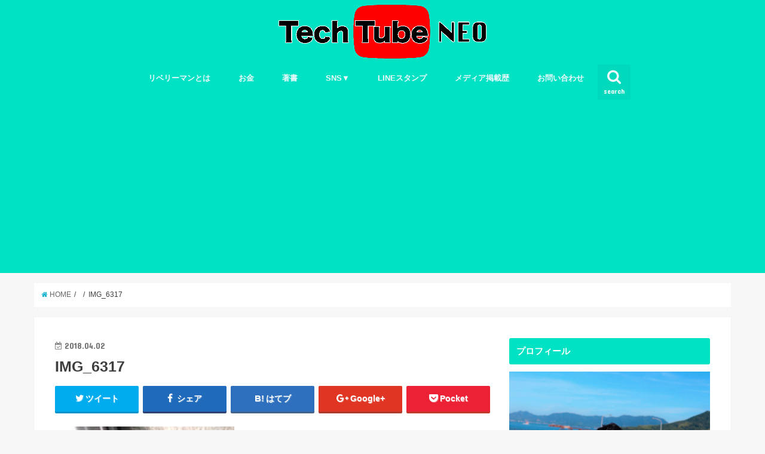

--- FILE ---
content_type: text/html; charset=UTF-8
request_url: https://k-nishie.com/time/kajidaikou/attachment/img_6317
body_size: 13434
content:
<!doctype html>
<!--[if lt IE 7]><html lang="ja"
	prefix="og: http://ogp.me/ns#"  class="no-js lt-ie9 lt-ie8 lt-ie7"><![endif]-->
<!--[if (IE 7)&!(IEMobile)]><html lang="ja"
	prefix="og: http://ogp.me/ns#"  class="no-js lt-ie9 lt-ie8"><![endif]-->
<!--[if (IE 8)&!(IEMobile)]><html lang="ja"
	prefix="og: http://ogp.me/ns#"  class="no-js lt-ie9"><![endif]-->
<!--[if gt IE 8]><!--> <html lang="ja"
	prefix="og: http://ogp.me/ns#"  class="no-js"><!--<![endif]-->

<head>
<meta charset="utf-8">
<meta http-equiv="X-UA-Compatible" content="IE=edge">
<title>  IMG_6317 | TechTube NEO</title>
<meta name="HandheldFriendly" content="True">
<meta name="MobileOptimized" content="320">
<meta name="viewport" content="width=device-width, initial-scale=1"/>

<link rel="apple-touch-icon" href="https://k-nishie.com/wp-content/uploads/2019/04/5a497226e54ffd4d3a77fdc9f34d91c9.png"><link rel="icon" href="https://k-nishie.com/wp-content/uploads/2019/04/5a497226e54ffd4d3a77fdc9f34d91c9.png">
<link rel="pingback" href="https://k-nishie.com/xmlrpc.php">

<!--[if IE]>
<link rel="shortcut icon" href="https://k-nishie.com/wp-content/uploads/2019/04/5a497226e54ffd4d3a77fdc9f34d91c9.png"><![endif]-->
<!--[if lt IE 9]>
<script src="//html5shiv.googlecode.com/svn/trunk/html5.js"></script>
<script src="//css3-mediaqueries-js.googlecode.com/svn/trunk/css3-mediaqueries.js"></script>
<![endif]-->



<link rel='dns-prefetch' href='//webfonts.xserver.jp' />
<link rel='dns-prefetch' href='//ajax.googleapis.com' />
<link rel='dns-prefetch' href='//fonts.googleapis.com' />
<link rel='dns-prefetch' href='//maxcdn.bootstrapcdn.com' />
<link rel='dns-prefetch' href='//s.w.org' />
<link rel="alternate" type="application/rss+xml" title="TechTube NEO &raquo; フィード" href="https://k-nishie.com/feed" />
<link rel="alternate" type="application/rss+xml" title="TechTube NEO &raquo; コメントフィード" href="https://k-nishie.com/comments/feed" />
<link rel="alternate" type="application/rss+xml" title="TechTube NEO &raquo; IMG_6317 のコメントのフィード" href="https://k-nishie.com/time/kajidaikou/attachment/img_6317/feed" />
<!-- This site uses the Google Analytics by MonsterInsights plugin v7.10.0 - Using Analytics tracking - https://www.monsterinsights.com/ -->
<script type="text/javascript" data-cfasync="false">
	var mi_version         = '7.10.0';
	var mi_track_user      = true;
	var mi_no_track_reason = '';
	
	var disableStr = 'ga-disable-UA-103621259-1';

	/* Function to detect opted out users */
	function __gaTrackerIsOptedOut() {
		return document.cookie.indexOf(disableStr + '=true') > -1;
	}

	/* Disable tracking if the opt-out cookie exists. */
	if ( __gaTrackerIsOptedOut() ) {
		window[disableStr] = true;
	}

	/* Opt-out function */
	function __gaTrackerOptout() {
	  document.cookie = disableStr + '=true; expires=Thu, 31 Dec 2099 23:59:59 UTC; path=/';
	  window[disableStr] = true;
	}
	
	if ( mi_track_user ) {
		(function(i,s,o,g,r,a,m){i['GoogleAnalyticsObject']=r;i[r]=i[r]||function(){
			(i[r].q=i[r].q||[]).push(arguments)},i[r].l=1*new Date();a=s.createElement(o),
			m=s.getElementsByTagName(o)[0];a.async=1;a.src=g;m.parentNode.insertBefore(a,m)
		})(window,document,'script','//www.google-analytics.com/analytics.js','__gaTracker');

		__gaTracker('create', 'UA-103621259-1', 'auto');
		__gaTracker('set', 'forceSSL', true);
		__gaTracker('require', 'displayfeatures');
		__gaTracker('send','pageview');
	} else {
		console.log( "" );
		(function() {
			/* https://developers.google.com/analytics/devguides/collection/analyticsjs/ */
			var noopfn = function() {
				return null;
			};
			var noopnullfn = function() {
				return null;
			};
			var Tracker = function() {
				return null;
			};
			var p = Tracker.prototype;
			p.get = noopfn;
			p.set = noopfn;
			p.send = noopfn;
			var __gaTracker = function() {
				var len = arguments.length;
				if ( len === 0 ) {
					return;
				}
				var f = arguments[len-1];
				if ( typeof f !== 'object' || f === null || typeof f.hitCallback !== 'function' ) {
					console.log( 'Not running function __gaTracker(' + arguments[0] + " ....) because you are not being tracked. " + mi_no_track_reason );
					return;
				}
				try {
					f.hitCallback();
				} catch (ex) {

				}
			};
			__gaTracker.create = function() {
				return new Tracker();
			};
			__gaTracker.getByName = noopnullfn;
			__gaTracker.getAll = function() {
				return [];
			};
			__gaTracker.remove = noopfn;
			window['__gaTracker'] = __gaTracker;
					})();
		}
</script>
<!-- / Google Analytics by MonsterInsights -->
		<script type="text/javascript">
			window._wpemojiSettings = {"baseUrl":"https:\/\/s.w.org\/images\/core\/emoji\/11\/72x72\/","ext":".png","svgUrl":"https:\/\/s.w.org\/images\/core\/emoji\/11\/svg\/","svgExt":".svg","source":{"concatemoji":"https:\/\/k-nishie.com\/wp-includes\/js\/wp-emoji-release.min.js"}};
			!function(e,a,t){var n,r,o,i=a.createElement("canvas"),p=i.getContext&&i.getContext("2d");function s(e,t){var a=String.fromCharCode;p.clearRect(0,0,i.width,i.height),p.fillText(a.apply(this,e),0,0);e=i.toDataURL();return p.clearRect(0,0,i.width,i.height),p.fillText(a.apply(this,t),0,0),e===i.toDataURL()}function c(e){var t=a.createElement("script");t.src=e,t.defer=t.type="text/javascript",a.getElementsByTagName("head")[0].appendChild(t)}for(o=Array("flag","emoji"),t.supports={everything:!0,everythingExceptFlag:!0},r=0;r<o.length;r++)t.supports[o[r]]=function(e){if(!p||!p.fillText)return!1;switch(p.textBaseline="top",p.font="600 32px Arial",e){case"flag":return s([55356,56826,55356,56819],[55356,56826,8203,55356,56819])?!1:!s([55356,57332,56128,56423,56128,56418,56128,56421,56128,56430,56128,56423,56128,56447],[55356,57332,8203,56128,56423,8203,56128,56418,8203,56128,56421,8203,56128,56430,8203,56128,56423,8203,56128,56447]);case"emoji":return!s([55358,56760,9792,65039],[55358,56760,8203,9792,65039])}return!1}(o[r]),t.supports.everything=t.supports.everything&&t.supports[o[r]],"flag"!==o[r]&&(t.supports.everythingExceptFlag=t.supports.everythingExceptFlag&&t.supports[o[r]]);t.supports.everythingExceptFlag=t.supports.everythingExceptFlag&&!t.supports.flag,t.DOMReady=!1,t.readyCallback=function(){t.DOMReady=!0},t.supports.everything||(n=function(){t.readyCallback()},a.addEventListener?(a.addEventListener("DOMContentLoaded",n,!1),e.addEventListener("load",n,!1)):(e.attachEvent("onload",n),a.attachEvent("onreadystatechange",function(){"complete"===a.readyState&&t.readyCallback()})),(n=t.source||{}).concatemoji?c(n.concatemoji):n.wpemoji&&n.twemoji&&(c(n.twemoji),c(n.wpemoji)))}(window,document,window._wpemojiSettings);
		</script>
		<style type="text/css">
img.wp-smiley,
img.emoji {
	display: inline !important;
	border: none !important;
	box-shadow: none !important;
	height: 1em !important;
	width: 1em !important;
	margin: 0 .07em !important;
	vertical-align: -0.1em !important;
	background: none !important;
	padding: 0 !important;
}
</style>
<link rel='stylesheet' id='contact-form-7-css'  href='https://k-nishie.com/wp-content/plugins/contact-form-7/includes/css/styles.css' type='text/css' media='all' />
<link rel='stylesheet' id='sb-type-std-css'  href='https://k-nishie.com/wp-content/plugins/speech-bubble/css/sb-type-std.css' type='text/css' media='all' />
<link rel='stylesheet' id='sb-type-fb-css'  href='https://k-nishie.com/wp-content/plugins/speech-bubble/css/sb-type-fb.css' type='text/css' media='all' />
<link rel='stylesheet' id='sb-type-fb-flat-css'  href='https://k-nishie.com/wp-content/plugins/speech-bubble/css/sb-type-fb-flat.css' type='text/css' media='all' />
<link rel='stylesheet' id='sb-type-ln-css'  href='https://k-nishie.com/wp-content/plugins/speech-bubble/css/sb-type-ln.css' type='text/css' media='all' />
<link rel='stylesheet' id='sb-type-ln-flat-css'  href='https://k-nishie.com/wp-content/plugins/speech-bubble/css/sb-type-ln-flat.css' type='text/css' media='all' />
<link rel='stylesheet' id='sb-type-pink-css'  href='https://k-nishie.com/wp-content/plugins/speech-bubble/css/sb-type-pink.css' type='text/css' media='all' />
<link rel='stylesheet' id='sb-type-rtail-css'  href='https://k-nishie.com/wp-content/plugins/speech-bubble/css/sb-type-rtail.css' type='text/css' media='all' />
<link rel='stylesheet' id='sb-type-drop-css'  href='https://k-nishie.com/wp-content/plugins/speech-bubble/css/sb-type-drop.css' type='text/css' media='all' />
<link rel='stylesheet' id='sb-type-think-css'  href='https://k-nishie.com/wp-content/plugins/speech-bubble/css/sb-type-think.css' type='text/css' media='all' />
<link rel='stylesheet' id='sb-no-br-css'  href='https://k-nishie.com/wp-content/plugins/speech-bubble/css/sb-no-br.css' type='text/css' media='all' />
<link rel='stylesheet' id='toc-screen-css'  href='https://k-nishie.com/wp-content/plugins/table-of-contents-plus/screen.min.css' type='text/css' media='all' />
<link rel='stylesheet' id='style-css'  href='https://k-nishie.com/wp-content/themes/jstork/style.css' type='text/css' media='all' />
<link rel='stylesheet' id='child-style-css'  href='https://k-nishie.com/wp-content/themes/jstork_custom/style.css' type='text/css' media='all' />
<link rel='stylesheet' id='slick-css'  href='https://k-nishie.com/wp-content/themes/jstork/library/css/slick.css' type='text/css' media='all' />
<link rel='stylesheet' id='shortcode-css'  href='https://k-nishie.com/wp-content/themes/jstork/library/css/shortcode.css' type='text/css' media='all' />
<link rel='stylesheet' id='gf_Concert-css'  href='//fonts.googleapis.com/css?family=Concert+One' type='text/css' media='all' />
<link rel='stylesheet' id='gf_Lato-css'  href='//fonts.googleapis.com/css?family=Lato' type='text/css' media='all' />
<link rel='stylesheet' id='fontawesome-css'  href='//maxcdn.bootstrapcdn.com/font-awesome/4.6.0/css/font-awesome.min.css' type='text/css' media='all' />
<link rel='stylesheet' id='remodal-css'  href='https://k-nishie.com/wp-content/themes/jstork/library/css/remodal.css' type='text/css' media='all' />
<link rel='stylesheet' id='tablepress-default-css'  href='https://k-nishie.com/wp-content/tablepress-combined.min.css' type='text/css' media='all' />
<link rel='stylesheet' id='sccss_style-css'  href='https://k-nishie.com/?sccss=1' type='text/css' media='all' />
<script type='text/javascript' src='//ajax.googleapis.com/ajax/libs/jquery/1.12.2/jquery.min.js'></script>
<script type='text/javascript' src='//webfonts.xserver.jp/js/xserver.js'></script>
<script type='text/javascript'>
/* <![CDATA[ */
var monsterinsights_frontend = {"js_events_tracking":"true","download_extensions":"doc,pdf,ppt,zip,xls,docx,pptx,xlsx","inbound_paths":"[]","home_url":"https:\/\/k-nishie.com","hash_tracking":"false"};
/* ]]> */
</script>
<script type='text/javascript' src='https://k-nishie.com/wp-content/plugins/google-analytics-for-wordpress/assets/js/frontend.min.js'></script>
<link rel='https://api.w.org/' href='https://k-nishie.com/wp-json/' />
<link rel="EditURI" type="application/rsd+xml" title="RSD" href="https://k-nishie.com/xmlrpc.php?rsd" />
<link rel="wlwmanifest" type="application/wlwmanifest+xml" href="https://k-nishie.com/wp-includes/wlwmanifest.xml" /> 

<link rel='shortlink' href='https://k-nishie.com/?p=1883' />
<link rel="alternate" type="application/json+oembed" href="https://k-nishie.com/wp-json/oembed/1.0/embed?url=https%3A%2F%2Fk-nishie.com%2Ftime%2Fkajidaikou%2Fattachment%2Fimg_6317" />
<link rel="alternate" type="text/xml+oembed" href="https://k-nishie.com/wp-json/oembed/1.0/embed?url=https%3A%2F%2Fk-nishie.com%2Ftime%2Fkajidaikou%2Fattachment%2Fimg_6317&#038;format=xml" />
   <script type="text/javascript">
   var _gaq = _gaq || [];
   _gaq.push(['_setAccount', 'UA-103621259-1']);
   _gaq.push(['_trackPageview']);
   (function() {
   var ga = document.createElement('script'); ga.type = 'text/javascript'; ga.async = true;
   ga.src = ('https:' == document.location.protocol ? 'https://ssl' : 'http://www') + '.google-analytics.com/ga.js';
   var s = document.getElementsByTagName('script')[0]; s.parentNode.insertBefore(ga, s);
   })();
   </script>
<style type="text/css">
body{color: #3E3E3E;}
a,#breadcrumb li a i{color: #1bb4d3;}
a:hover{color: #E69B9B;}
.article-footer .post-categories li a,.article-footer .tags a{  background: #1bb4d3;  border:1px solid #1bb4d3;}
.article-footer .tags a{color:#1bb4d3; background: none;}
.article-footer .post-categories li a:hover,.article-footer .tags a:hover{ background:#E69B9B;  border-color:#E69B9B;}
input[type="text"],input[type="password"],input[type="datetime"],input[type="datetime-local"],input[type="date"],input[type="month"],input[type="time"],input[type="week"],input[type="number"],input[type="email"],input[type="url"],input[type="search"],input[type="tel"],input[type="color"],select,textarea,.field { background-color: #ffffff;}
/*ヘッダー*/
.header{color: #ffffff;}
.header.bg,.header #inner-header,.menu-sp{background: #00e2c4;}
#logo a{color: #eeee22;}
#g_nav .nav li a,.nav_btn,.menu-sp a,.menu-sp a,.menu-sp > ul:after{color: #edf9fc;}
#logo a:hover,#g_nav .nav li a:hover,.nav_btn:hover{color:#eeeeee;}
@media only screen and (min-width: 768px) {
.nav > li > a:after{background: #eeeeee;}
.nav ul {background: #666666;}
#g_nav .nav li ul.sub-menu li a{color: #f7f7f7;}
}
@media only screen and (max-width: 1165px) {
.site_description{
background: #00e2c4;
color: #ffffff;
}
}
/*メインエリア*/
#inner-content{background: #ffffff}
.top-post-list .post-list:before{background: #1bb4d3;}
.widget li a:after{color: #1bb4d3;}
/* 投稿ページ見出し */
.entry-content h2,.widgettitle{background: #00e2c4; color: #ffffff;}
.entry-content h3{border-color: #00e2c4;}
.h_boader .entry-content h2{border-color: #00e2c4; color: #3E3E3E;}
.h_balloon .entry-content h2:after{border-top-color: #00e2c4;}
/* リスト要素 */
.entry-content ul li:before{ background: #00e2c4;}
.entry-content ol li:before{ background: #00e2c4;}
/* カテゴリーラベル */
.post-list-card .post-list .eyecatch .cat-name,.top-post-list .post-list .eyecatch .cat-name,.byline .cat-name,.single .authorbox .author-newpost li .cat-name,.related-box li .cat-name,.carouselwrap .cat-name,.eyecatch .cat-name{background: #fcee21; color:  #444444;}
/* ランキングバッジ */
ul.wpp-list li a:before{background: #00e2c4; color: #ffffff;}
/* アーカイブのボタン */
.readmore a{border:1px solid #1bb4d3;color:#1bb4d3;}
.readmore a:hover{background:#1bb4d3;color:#fff;}
/* ボタンの色 */
.btn-wrap a{background: #1bb4d3;border: 1px solid #1bb4d3;}
.btn-wrap a:hover{background: #E69B9B;border-color: #E69B9B;}
.btn-wrap.simple a{border:1px solid #1bb4d3;color:#1bb4d3;}
.btn-wrap.simple a:hover{background:#1bb4d3;}
/* コメント */
.blue-btn, .comment-reply-link, #submit { background-color: #1bb4d3; }
.blue-btn:hover, .comment-reply-link:hover, #submit:hover, .blue-btn:focus, .comment-reply-link:focus, #submit:focus {background-color: #E69B9B; }
/* サイドバー */
#sidebar1{color: #444444;}
.widget a{text-decoration:none; color:#666666;}
.widget a:hover{color:#999999;}
/*フッター*/
#footer-top.bg,#footer-top .inner,.cta-inner{background-color: #666666; color: #CACACA;}
.footer a,#footer-top a{color: #f7f7f7;}
#footer-top .widgettitle{color: #CACACA;}
.footer.bg,.footer .inner {background-color: #666666;color: #CACACA;}
.footer-links li a:before{ color: #00e2c4;}
/* ページネーション */
.pagination a, .pagination span,.page-links a{border-color: #1bb4d3; color: #1bb4d3;}
.pagination .current,.pagination .current:hover,.page-links ul > li > span{background-color: #1bb4d3; border-color: #1bb4d3;}
.pagination a:hover, .pagination a:focus,.page-links a:hover, .page-links a:focus{background-color: #1bb4d3; color: #fff;}
</style>
<link rel="icon" href="https://k-nishie.com/wp-content/uploads/2020/11/cropped-3eac56693fa7bdd0e95cad5731ef496b-32x32.png" sizes="32x32" />
<link rel="icon" href="https://k-nishie.com/wp-content/uploads/2020/11/cropped-3eac56693fa7bdd0e95cad5731ef496b-192x192.png" sizes="192x192" />
<link rel="apple-touch-icon-precomposed" href="https://k-nishie.com/wp-content/uploads/2020/11/cropped-3eac56693fa7bdd0e95cad5731ef496b-180x180.png" />
<meta name="msapplication-TileImage" content="https://k-nishie.com/wp-content/uploads/2020/11/cropped-3eac56693fa7bdd0e95cad5731ef496b-270x270.png" />
</head>

<body class="attachment attachment-template-default single single-attachment postid-1883 attachmentid-1883 attachment-jpeg">
<div id="container" class="  ">

<header class="header animated fadeIn bg headercenter" role="banner">
<div id="inner-header" class="wrap cf">
<div id="logo" class="gf ">
<p class="h1 img"><a href="https://k-nishie.com"><img src="https://k-nishie.com/wp-content/uploads/2019/04/2e5316bb43430b4a0704a34f6e73bb27.png" alt="TechTube NEO"></a></p>
</div>

<nav id="g_nav" role="navigation">
<a href="#searchbox" data-remodal-target="searchbox" class="nav_btn search_btn"><span class="text gf">search</span></a>

<ul id="menu-%e3%82%b5%e3%82%a4%e3%83%88%e3%83%88%e3%83%83%e3%83%97%e3%83%a1%e3%83%8b%e3%83%a5%e3%83%bcpc%e7%89%88" class="nav top-nav cf"><li id="menu-item-2063" class="menu-item menu-item-type-post_type menu-item-object-post_lp menu-item-2063"><a href="https://k-nishie.com/post_lp/liberyman">リベリーマンとは<span class="gf"></span></a></li>
<li id="menu-item-2283" class="menu-item menu-item-type-taxonomy menu-item-object-category menu-item-2283"><a href="https://k-nishie.com/category/money">お金<span class="gf"></span></a></li>
<li id="menu-item-1479" class="menu-item menu-item-type-post_type menu-item-object-page menu-item-1479"><a href="https://k-nishie.com/%e8%91%97%e6%9b%b8">著書<span class="gf"></span></a></li>
<li id="menu-item-1484" class="menu-item menu-item-type-custom menu-item-object-custom menu-item-has-children menu-item-1484"><a href="https://twitter.com/kenchan1005">SNS▼<span class="gf"></span></a>
<ul class="sub-menu">
	<li id="menu-item-1485" class="menu-item menu-item-type-custom menu-item-object-custom menu-item-1485"><a href="https://twitter.com/kenchan1005">Twitter<span class="gf"></span></a></li>
</ul>
</li>
<li id="menu-item-1480" class="menu-item menu-item-type-post_type menu-item-object-page menu-item-1480"><a href="https://k-nishie.com/line%e3%82%b9%e3%82%bf%e3%83%b3%e3%83%97">LINEスタンプ<span class="gf"></span></a></li>
<li id="menu-item-1478" class="menu-item menu-item-type-post_type menu-item-object-page menu-item-1478"><a href="https://k-nishie.com/%e3%83%a1%e3%83%87%e3%82%a3%e3%82%a2%e6%8e%b2%e8%bc%89%e6%ad%b4">メディア掲載歴<span class="gf"></span></a></li>
<li id="menu-item-1481" class="menu-item menu-item-type-post_type menu-item-object-page menu-item-1481"><a href="https://k-nishie.com/contact">お問い合わせ<span class="gf"></span></a></li>
</ul></nav>

<a href="#spnavi" data-remodal-target="spnavi" class="nav_btn"><span class="text gf">menu</span></a>


</div>
</header>


<div class="remodal" data-remodal-id="spnavi" data-remodal-options="hashTracking:false">
<button data-remodal-action="close" class="remodal-close"><span class="text gf">CLOSE</span></button>
<ul id="menu-%e3%82%b5%e3%82%a4%e3%83%88%e3%83%88%e3%83%83%e3%83%97%e3%83%a1%e3%83%8b%e3%83%a5%e3%83%bcpc%e7%89%88-1" class="sp_g_nav nav top-nav cf"><li class="menu-item menu-item-type-post_type menu-item-object-post_lp menu-item-2063"><a href="https://k-nishie.com/post_lp/liberyman">リベリーマンとは<span class="gf"></span></a></li>
<li class="menu-item menu-item-type-taxonomy menu-item-object-category menu-item-2283"><a href="https://k-nishie.com/category/money">お金<span class="gf"></span></a></li>
<li class="menu-item menu-item-type-post_type menu-item-object-page menu-item-1479"><a href="https://k-nishie.com/%e8%91%97%e6%9b%b8">著書<span class="gf"></span></a></li>
<li class="menu-item menu-item-type-custom menu-item-object-custom menu-item-has-children menu-item-1484"><a href="https://twitter.com/kenchan1005">SNS▼<span class="gf"></span></a>
<ul class="sub-menu">
	<li class="menu-item menu-item-type-custom menu-item-object-custom menu-item-1485"><a href="https://twitter.com/kenchan1005">Twitter<span class="gf"></span></a></li>
</ul>
</li>
<li class="menu-item menu-item-type-post_type menu-item-object-page menu-item-1480"><a href="https://k-nishie.com/line%e3%82%b9%e3%82%bf%e3%83%b3%e3%83%97">LINEスタンプ<span class="gf"></span></a></li>
<li class="menu-item menu-item-type-post_type menu-item-object-page menu-item-1478"><a href="https://k-nishie.com/%e3%83%a1%e3%83%87%e3%82%a3%e3%82%a2%e6%8e%b2%e8%bc%89%e6%ad%b4">メディア掲載歴<span class="gf"></span></a></li>
<li class="menu-item menu-item-type-post_type menu-item-object-page menu-item-1481"><a href="https://k-nishie.com/contact">お問い合わせ<span class="gf"></span></a></li>
</ul><button data-remodal-action="close" class="remodal-close"><span class="text gf">CLOSE</span></button>
</div>



<div class="remodal searchbox" data-remodal-id="searchbox" data-remodal-options="hashTracking:false">
<div class="search cf"><dl><dt>キーワードで記事を検索</dt><dd><form role="search" method="get" id="searchform" class="searchform cf" action="https://k-nishie.com/" >
		<input type="search" placeholder="検索する" value="" name="s" id="s" />
		<button type="submit" id="searchsubmit" ><i class="fa fa-search"></i></button>
		</form></dd></dl></div>
<button data-remodal-action="close" class="remodal-close"><span class="text gf">CLOSE</span></button>
</div>









<div id="breadcrumb" class="breadcrumb inner wrap cf"><ul><li itemscope itemtype="//data-vocabulary.org/Breadcrumb"><a href="https://k-nishie.com/" itemprop="url"><i class="fa fa-home"></i><span itemprop="title"> HOME</span></a></li><li itemscope itemtype="//data-vocabulary.org/Breadcrumb"><a href="" itemprop="url"><span itemprop="title"></span></a></li><li>IMG_6317</li></ul></div>
<div id="content">
<div id="inner-content" class="wrap cf">

<main id="main" class="m-all t-all d-5of7 cf" role="main">
<article id="post-1883" class="post-1883 attachment type-attachment status-inherit hentry article cf" role="article">
<header class="article-header entry-header">
<p class="byline entry-meta vcard cf">


<time class="date gf entry-date updated"  datetime="2018-04-02">2018.04.02</time>

<span class="writer name author"><span class="fn">けんちゃん</span></span>
</p>

<h1 class="entry-title single-title" itemprop="headline" rel="bookmark">IMG_6317</h1>

<div class="share short">
<div class="sns">
<ul class="clearfix">

<li class="twitter"> 
<a target="blank" href="http://twitter.com/intent/tweet?url=https%3A%2F%2Fk-nishie.com%2Ftime%2Fkajidaikou%2Fattachment%2Fimg_6317&text=IMG_6317&via=kenji_nishie&tw_p=tweetbutton" onclick="window.open(this.href, 'tweetwindow', 'width=550, height=450,personalbar=0,toolbar=0,scrollbars=1,resizable=1'); return false;"><i class="fa fa-twitter"></i><span class="text">ツイート</span><span class="count"></span></a>
</li>

<li class="facebook">
<a href="http://www.facebook.com/sharer.php?src=bm&u=https%3A%2F%2Fk-nishie.com%2Ftime%2Fkajidaikou%2Fattachment%2Fimg_6317&t=IMG_6317" onclick="javascript:window.open(this.href, '', 'menubar=no,toolbar=no,resizable=yes,scrollbars=yes,height=300,width=600');return false;"><i class="fa fa-facebook"></i>
<span class="text">シェア</span><span class="count"></span></a>
</li>

<li class="hatebu">       
<a href="http://b.hatena.ne.jp/add?mode=confirm&url=https://k-nishie.com/time/kajidaikou/attachment/img_6317&title=IMG_6317" onclick="window.open(this.href, 'HBwindow', 'width=600, height=400, menubar=no, toolbar=no, scrollbars=yes'); return false;" target="_blank"><span class="text">はてブ</span><span class="count"></span></a>
</li>

<li class="googleplus">
<a href="https://plusone.google.com/_/+1/confirm?hl=ja&url=https://k-nishie.com/time/kajidaikou/attachment/img_6317" onclick="window.open(this.href, 'window', 'width=550, height=450,personalbar=0,toolbar=0,scrollbars=1,resizable=1'); return false;" rel="tooltip" data-toggle="tooltip" data-placement="top" title="GooglePlusで共有"><i class="fa fa-google-plus"></i><span class="text">Google+</span><span class="count"></span></a>
</li>

<li class="pocket">
<a href="http://getpocket.com/edit?url=https://k-nishie.com/time/kajidaikou/attachment/img_6317&title=IMG_6317" onclick="window.open(this.href, 'FBwindow', 'width=550, height=350, menubar=no, toolbar=no, scrollbars=yes'); return false;"><i class="fa fa-get-pocket"></i><span class="text">Pocket</span><span class="count"></span></a></li>

</ul>
</div> 
</div></header>



<section class="entry-content cf">


<p class="attachment"><a href='https://k-nishie.com/wp-content/uploads/2018/03/IMG_6317.jpg'><img width="300" height="225" src="https://k-nishie.com/wp-content/uploads/2018/03/IMG_6317-300x225.jpg" class="attachment-medium size-medium" alt="" srcset="https://k-nishie.com/wp-content/uploads/2018/03/IMG_6317-300x225.jpg 300w, https://k-nishie.com/wp-content/uploads/2018/03/IMG_6317-768x576.jpg 768w, https://k-nishie.com/wp-content/uploads/2018/03/IMG_6317-1024x768.jpg 1024w" sizes="(max-width: 300px) 100vw, 300px" /></a></p>

<div class="add">
<div id="text-4" class="widget widget_text">			<div class="textwidget"><div class="column-wrap cf "><div class="d-1of2 t-1of2 m-all "><script async src="//pagead2.googlesyndication.com/pagead/js/adsbygoogle.js"></script><br />
<!-- 記事下広告1 --><br />
<ins class="adsbygoogle" style="display: inline-block; width: 336px; height: 280px;" data-ad-client="ca-pub-1655224377993574" data-ad-slot="6097148188"></ins><br />
<script>
(adsbygoogle = window.adsbygoogle || []).push({});
</script></div><div class="d-1of2 t-1of2 m-all "><script async src="//pagead2.googlesyndication.com/pagead/js/adsbygoogle.js"></script><br />
<!-- 記事下広告2 --><br />
<ins class="adsbygoogle" style="display: inline-block; width: 336px; height: 280px;" data-ad-client="ca-pub-1655224377993574" data-ad-slot="3443064689"></ins><br />
<script>
(adsbygoogle = window.adsbygoogle || []).push({});
</script></div></div>
</div>
		</div></div>

</section>






<div class="sharewrap wow animated fadeIn" data-wow-delay="0.5s">

<div class="share">
<div class="sns">
<ul class="clearfix">

<li class="twitter"> 
<a target="blank" href="http://twitter.com/intent/tweet?url=https%3A%2F%2Fk-nishie.com%2Ftime%2Fkajidaikou%2Fattachment%2Fimg_6317&text=IMG_6317&via=kenji_nishie&tw_p=tweetbutton" onclick="window.open(this.href, 'tweetwindow', 'width=550, height=450,personalbar=0,toolbar=0,scrollbars=1,resizable=1'); return false;"><i class="fa fa-twitter"></i><span class="text">ツイート</span><span class="count"></span></a>
</li>

<li class="facebook">
<a href="http://www.facebook.com/sharer.php?src=bm&u=https%3A%2F%2Fk-nishie.com%2Ftime%2Fkajidaikou%2Fattachment%2Fimg_6317&t=IMG_6317" onclick="javascript:window.open(this.href, '', 'menubar=no,toolbar=no,resizable=yes,scrollbars=yes,height=300,width=600');return false;"><i class="fa fa-facebook"></i>
<span class="text">シェア</span><span class="count"></span></a>
</li>

<li class="hatebu">       
<a href="http://b.hatena.ne.jp/add?mode=confirm&url=https://k-nishie.com/time/kajidaikou/attachment/img_6317&title=IMG_6317" onclick="window.open(this.href, 'HBwindow', 'width=600, height=400, menubar=no, toolbar=no, scrollbars=yes'); return false;" target="_blank"><span class="text">はてブ</span><span class="count"></span></a>
</li>

<li class="googleplus">
<a href="https://plusone.google.com/_/+1/confirm?hl=ja&url=https://k-nishie.com/time/kajidaikou/attachment/img_6317" onclick="window.open(this.href, 'window', 'width=550, height=450,personalbar=0,toolbar=0,scrollbars=1,resizable=1'); return false;" rel="tooltip" data-toggle="tooltip" data-placement="top" title="GooglePlusで共有"><i class="fa fa-google-plus"></i><span class="text">Google+</span><span class="count"></span></a>
</li>

<li class="pocket">
<a href="http://getpocket.com/edit?url=https://k-nishie.com/time/kajidaikou/attachment/img_6317&title=IMG_6317" onclick="window.open(this.href, 'FBwindow', 'width=550, height=350, menubar=no, toolbar=no, scrollbars=yes'); return false;"><i class="fa fa-get-pocket"></i><span class="text">Pocket</span><span class="count"></span></a></li>

<li class="feedly">
<a href="http://feedly.com/index.html#subscription%2Ffeed%2Fhttp%3A%2F%2Fk-nishie.com%2Ffeed"  target="blank"><i class="fa fa-rss"></i><span class="text">feedly</span><span class="count"></span></a></li>    
</ul>
</div>
</div></div>





</article>

<div class="np-post">
<div class="navigation">
<div class="prev np-post-list">
<div class="home_link">
<a href="https://k-nishie.com"><figure class="eyecatch"><i class="fa fa-home"></i></figure><span class="ttl">トップページへ</span></a>
</div>
</div>

<div class="next np-post-list">
<div class="home_link">
<a href="https://k-nishie.com"><span class="ttl">トップページへ</span><figure class="eyecatch"><i class="fa fa-home"></i></figure></a>
</div>
</div>
</div>
</div>

  <div class="related-box original-related wow animated fadeIn cf">
    <div class="inbox">
	    <h2 class="related-h h_ttl"><span class="gf">RECOMMEND</span>こちらの記事も人気です。</h2>
		    <div class="related-post">
				<ul class="related-list cf">

  	        <li rel="bookmark" title="知らぬ間にフラッシュモ部が地上波デビューしてた話">
		        <a href="https://k-nishie.com/entertainment/flashmob" rel=\"bookmark" title="知らぬ間にフラッシュモ部が地上波デビューしてた話" class="title">
		        	<figure class="eyecatch">
	        	                <img width="300" height="200" src="https://k-nishie.com/wp-content/uploads/2018/06/Screen-Shot-2018-06-03-at-3.27.09-AM-1-300x200.png" class="attachment-post-thum size-post-thum wp-post-image" alt="" />	        	        		<span class="cat-name">遊び</span>
		            </figure>
					<time class="date gf">2018.6.3</time>
					<h3 class="ttl">
						知らぬ間にフラッシュモ部が地上波デビューしてた話					</h3>
				</a>
	        </li>
  	        <li rel="bookmark" title="80年前に書かれた本『君たちはどう生きるか』 評価・レビュー">
		        <a href="https://k-nishie.com/book/howtolive" rel=\"bookmark" title="80年前に書かれた本『君たちはどう生きるか』 評価・レビュー" class="title">
		        	<figure class="eyecatch">
	        	                <img width="300" height="200" src="https://k-nishie.com/wp-content/uploads/2017/10/IMG_4434-e1508687536245-300x200.jpg" class="attachment-post-thum size-post-thum wp-post-image" alt="" />	        	        		<span class="cat-name">本</span>
		            </figure>
					<time class="date gf">2017.10.22</time>
					<h3 class="ttl">
						80年前に書かれた本『君たちはどう生きるか』 評価・レビュー					</h3>
				</a>
	        </li>
  	        <li rel="bookmark" title="簡単！MacのUSキーボードで半角小文字の英数字に切り替えるショートカット">
		        <a href="https://k-nishie.com/digital/macbook/us-keyboard" rel=\"bookmark" title="簡単！MacのUSキーボードで半角小文字の英数字に切り替えるショートカット" class="title">
		        	<figure class="eyecatch">
	        	                <img width="300" height="200" src="https://k-nishie.com/wp-content/uploads/2018/11/IMG_9409-300x200.jpg" class="attachment-post-thum size-post-thum wp-post-image" alt="" />	        	        		<span class="cat-name">MacBook</span>
		            </figure>
					<time class="date gf">2018.11.12</time>
					<h3 class="ttl">
						簡単！MacのUSキーボードで半角小文字の英数字に切り替えるショートカット					</h3>
				</a>
	        </li>
  	        <li rel="bookmark" title="ダークウェブって何？徹底解説">
		        <a href="https://k-nishie.com/digital/darkweb" rel=\"bookmark" title="ダークウェブって何？徹底解説" class="title">
		        	<figure class="eyecatch">
	        	                <img width="300" height="200" src="https://k-nishie.com/wp-content/uploads/2019/04/Bachelorette-Party-21-300x200.png" class="attachment-post-thum size-post-thum wp-post-image" alt="" />	        	        		<span class="cat-name">デジタル</span>
		            </figure>
					<time class="date gf">2019.4.10</time>
					<h3 class="ttl">
						ダークウェブって何？徹底解説					</h3>
				</a>
	        </li>
  	        <li rel="bookmark" title="早稲田大学商学部・小川真澄さんの合格体験記">
		        <a href="https://k-nishie.com/university/experience/masumi-o" rel=\"bookmark" title="早稲田大学商学部・小川真澄さんの合格体験記" class="title">
		        	<figure class="eyecatch">
	        	                <img width="300" height="200" src="https://k-nishie.com/wp-content/uploads/2017/11/S__120217612-300x200.jpg" class="attachment-post-thum size-post-thum wp-post-image" alt="" />	        	        		<span class="cat-name">みんなの早稲田合格体験記</span>
		            </figure>
					<time class="date gf">2017.11.22</time>
					<h3 class="ttl">
						早稲田大学商学部・小川真澄さんの合格体験記					</h3>
				</a>
	        </li>
  	        <li rel="bookmark" title="早稲田大学商学部・けんちゃんさんの合格体験記">
		        <a href="https://k-nishie.com/university/experience/nishie-kenji" rel=\"bookmark" title="早稲田大学商学部・けんちゃんさんの合格体験記" class="title">
		        	<figure class="eyecatch">
	        	                <img width="300" height="200" src="https://k-nishie.com/wp-content/uploads/2017/09/FullSizeRender-28-300x200.jpg" class="attachment-post-thum size-post-thum wp-post-image" alt="" />	        	        		<span class="cat-name">みんなの早稲田合格体験記</span>
		            </figure>
					<time class="date gf">2018.1.27</time>
					<h3 class="ttl">
						早稲田大学商学部・けんちゃんさんの合格体験記					</h3>
				</a>
	        </li>
  	        <li rel="bookmark" title="どうすればいいの？本を出版する方法を企画書の書き方から徹底解説">
		        <a href="https://k-nishie.com/money/syuppansiyou" rel=\"bookmark" title="どうすればいいの？本を出版する方法を企画書の書き方から徹底解説" class="title">
		        	<figure class="eyecatch">
	        	                <img width="300" height="200" src="https://k-nishie.com/wp-content/uploads/2017/09/illustrain02-book05-300x200.png" class="attachment-post-thum size-post-thum wp-post-image" alt="" />	        	        		<span class="cat-name">お金</span>
		            </figure>
					<time class="date gf">2017.9.4</time>
					<h3 class="ttl">
						どうすればいいの？本を出版する方法を企画書の書き方から徹底解説					</h3>
				</a>
	        </li>
  	        <li rel="bookmark" title="どっちを買うべき？『iPhone8』と『iPhoneX』の違いまとめ">
		        <a href="https://k-nishie.com/digital/%e3%80%8eiphone8%e3%80%8f%e3%80%8eiphonex%e3%80%8f" rel=\"bookmark" title="どっちを買うべき？『iPhone8』と『iPhoneX』の違いまとめ" class="title">
		        	<figure class="eyecatch">
	        	                <img width="300" height="200" src="https://k-nishie.com/wp-content/uploads/2017/09/2a64489aacd05da56e2e63656b6f4199-300x200.png" class="attachment-post-thum size-post-thum wp-post-image" alt="" />	        	        		<span class="cat-name">iPhone</span>
		            </figure>
					<time class="date gf">2017.9.13</time>
					<h3 class="ttl">
						どっちを買うべき？『iPhone8』と『iPhoneX』の違いまとめ					</h3>
				</a>
	        </li>
  
  			</ul>
	    </div>
    </div>
</div>
  
<div class="authorbox wow animated fadeIn" data-wow-delay="0.5s">
<div class="inbox">
<div class="profile cf">
<h2 class="h_ttl"><span class="gf">ABOUT</span>この記事をかいた人</h2>
<img alt='' src='https://secure.gravatar.com/avatar/afbcdf2a371ff9224b33d47280670dde?s=150&#038;d=mm&#038;r=g' srcset='https://secure.gravatar.com/avatar/afbcdf2a371ff9224b33d47280670dde?s=300&#038;d=mm&#038;r=g 2x' class='avatar avatar-150 photo' height='150' width='150' /><p class="name author"><a href="https://k-nishie.com/author/kenji-nishie" title="けんちゃん の投稿" rel="author">けんちゃん</a></p>
<div class="profile_description">
自由なサラリーマンになる為のライフハック情報を発信中。

受験ブログが受験ブログランキング1位になり著書『引きニートコミュ障、偏差値28から早稲田に行く』を出版。
LINEスタンプ『お寿司ですが何か？』『意識低い系キリン』なども発売中。</div>
<div class="author_sns gf">
<ul>
<li><a href="http://k-nishie.com" target="_blank"><i class="fa fa-globe"></i>WebSite</a></li>
<li><a href="https://twitter.com/kenji_nishie" rel="nofollow" target="_blank"><i class="fa fa-twitter fa-lg"></i>Twitter</a></li>
<li><a href="https://ja-jp.facebook.com/people/西江-健司/100003674060698" rel="nofollow" target="_blank"><i class="fa fa-facebook fa-lg"></i>Facebook</a></li>
</ul>
</div>
</div>

<div class="author-newpost cf">
<h2 class="h_ttl"><span class="gf">NEW POST</span>このライターの最新記事</h2>
<ul>
<li>
<a href="https://k-nishie.com/programming/techexpert/day2">
<figure class="eyecatch">
<img width="300" height="200" src="https://k-nishie.com/wp-content/uploads/2019/06/1-300x200.png" class="attachment-post-thum size-post-thum wp-post-image" alt="" /><span class="cat-name">テックエキスパート</span>
</figure>
<time class="date gf">2019.6.26</time>
<h3 class="ttl">
	テックエキスパート２日目</h3>
</a>
</li>
<li>
<a href="https://k-nishie.com/job/job%e2%80%90changing/from-tbs-to-new-world">
<figure class="eyecatch">
<img width="300" height="200" src="https://k-nishie.com/wp-content/uploads/2019/04/2-300x200.png" class="attachment-post-thum size-post-thum wp-post-image" alt="" /><span class="cat-name">転職</span>
</figure>
<time class="date gf">2019.4.12</time>
<h3 class="ttl">
	TBSを退社しました</h3>
</a>
</li>
<li>
<a href="https://k-nishie.com/digital/darkweb-2">
<figure class="eyecatch">
<img width="300" height="200" src="https://k-nishie.com/wp-content/uploads/2019/04/Bachelorette-Party-22-300x200.png" class="attachment-post-thum size-post-thum wp-post-image" alt="" /><span class="cat-name">デジタル</span>
</figure>
<time class="date gf">2019.4.11</time>
<h3 class="ttl">
	ダークウェブにまつわる怖すぎる都市伝説…</h3>
</a>
</li>
<li>
<a href="https://k-nishie.com/digital/darkweb">
<figure class="eyecatch">
<img width="300" height="200" src="https://k-nishie.com/wp-content/uploads/2019/04/Bachelorette-Party-21-300x200.png" class="attachment-post-thum size-post-thum wp-post-image" alt="" /><span class="cat-name">デジタル</span>
</figure>
<time class="date gf">2019.4.10</time>
<h3 class="ttl">
	ダークウェブって何？徹底解説</h3>
</a>
</li>
</ul>
</div>
</div>
</div>
	<div id="respond" class="comment-respond">
		<h3 id="reply-title" class="comment-reply-title">コメントを残す <small><a rel="nofollow" id="cancel-comment-reply-link" href="/time/kajidaikou/attachment/img_6317#respond" style="display:none;">コメントをキャンセル</a></small></h3>			<form action="https://k-nishie.com/wp-comments-post.php" method="post" id="commentform" class="comment-form" novalidate>
				<p class="comment-notes"><span id="email-notes">メールアドレスが公開されることはありません。</span> <span class="required">*</span> が付いている欄は必須項目です</p><p class="comment-form-comment"><label for="comment">コメント</label> <textarea id="comment" name="comment" cols="45" rows="8" maxlength="65525" required="required"></textarea></p><p class="comment-form-author"><label for="author">名前 <span class="required">*</span></label> <input id="author" name="author" type="text" value="" size="30" maxlength="245" required='required' /></p>
<p class="comment-form-email"><label for="email">メール <span class="required">*</span></label> <input id="email" name="email" type="email" value="" size="30" maxlength="100" aria-describedby="email-notes" required='required' /></p>
<p class="comment-form-url"><label for="url">サイト</label> <input id="url" name="url" type="url" value="" size="30" maxlength="200" /></p>
<p class="form-submit"><input name="submit" type="submit" id="submit" class="submit" value="コメントを送信" /> <input type='hidden' name='comment_post_ID' value='1883' id='comment_post_ID' />
<input type='hidden' name='comment_parent' id='comment_parent' value='0' />
</p><p style="display: none;"><input type="hidden" id="akismet_comment_nonce" name="akismet_comment_nonce" value="ce1c7db845" /></p><p style="display: none;"><input type="hidden" id="ak_js" name="ak_js" value="39"/></p>			</form>
			</div><!-- #respond -->
	</main>
<div id="sidebar1" class="sidebar m-all t-all d-2of7 cf" role="complementary">

<div id="text-9" class="widget widget_text"><h4 class="widgettitle"><span>プロフィール</span></h4>			<div class="textwidget"><div style="text-align: center;"><img class="aligncenter size-large wp-image-2936" src="https://k-nishie.com/wp-content/uploads/2019/01/2e63231f54f31a6480a73e90beb15ffa-1024x878.jpg" alt="" width="728" height="624" /></div>
<p><b>けんちゃん</b></p>
<p>プログラミングと動画編集スキルに関して発信中。</p>
<p>２０１７年早稲田大学卒<br />
２０１９年TBSテレビ退社</p>
<div style="text-align: center;">
<p><a class="twitter-timeline" data-width="728" data-height="1000" data-dnt="true" href="https://twitter.com/kenji_nishie?ref_src=twsrc%5Etfw">Tweets by kenji_nishie</a><script async src="https://platform.twitter.com/widgets.js" charset="utf-8"></script></p>
</div>
</div>
		</div><div id="search-2" class="widget widget_search"><form role="search" method="get" id="searchform" class="searchform cf" action="https://k-nishie.com/" >
		<input type="search" placeholder="検索する" value="" name="s" id="s" />
		<button type="submit" id="searchsubmit" ><i class="fa fa-search"></i></button>
		</form></div><div id="recent-posts-2" class="widget widget_recent_entries"><h4 class="widgettitle"><span>最近の投稿</span></h4>			<ul>
								
				<li>
					<a class="cf" href="https://k-nishie.com/programming/techexpert/day2" title="テックエキスパート２日目">
						テックエキスパート２日目											</a>
				</li>
								
				<li>
					<a class="cf" href="https://k-nishie.com/job/job%e2%80%90changing/from-tbs-to-new-world" title="TBSを退社しました">
						TBSを退社しました											</a>
				</li>
								
				<li>
					<a class="cf" href="https://k-nishie.com/digital/darkweb-2" title="ダークウェブにまつわる怖すぎる都市伝説…">
						ダークウェブにまつわる怖すぎる都市伝説…											</a>
				</li>
								
				<li>
					<a class="cf" href="https://k-nishie.com/digital/darkweb" title="ダークウェブって何？徹底解説">
						ダークウェブって何？徹底解説											</a>
				</li>
								
				<li>
					<a class="cf" href="https://k-nishie.com/edit/after-effects/null" title="アフターエフェクトのヌルオブジェクトと調整レイヤーの違い">
						アフターエフェクトのヌルオブジェクトと調整レイヤーの違い											</a>
				</li>
							</ul>
			</div><div id="recent-comments-2" class="widget widget_recent_comments"><h4 class="widgettitle"><span>最近のコメント</span></h4><ul id="recentcomments"><li class="recentcomments"><a href="https://k-nishie.com/job/job%e2%80%90changing/from-tbs-to-new-world#comment-167">TBSを退社しました</a> に <span class="comment-author-link"><a href='http://k-nishie.com' rel='external nofollow' class='url'>けんちゃん</a></span> より</li><li class="recentcomments"><a href="https://k-nishie.com/job/job%e2%80%90changing/from-tbs-to-new-world#comment-163">TBSを退社しました</a> に <span class="comment-author-link">はる</span> より</li><li class="recentcomments"><a href="https://k-nishie.com/entertainment/gakkai-challenge#comment-64">１週間油そばだけ食べて体内をアブラまみれにする早大生</a> に <span class="comment-author-link"><a href='http://waseda-ad.com/wasead/walkin/gakkai_challenge/' rel='external nofollow' class='url'>学会チャレンジレポート | WASEAD</a></span> より</li><li class="recentcomments"><a href="https://k-nishie.com/entertainment/1manen#comment-59">1番下らない事に使ってくれる方に1万円</a> に <span class="comment-author-link"><a href='http://waseda-ad.com/wasead/walkin/gakkai_challenge/' rel='external nofollow' class='url'>学会チャレンジレポート | WASEAD</a></span> より</li><li class="recentcomments"><a href="https://k-nishie.com/entertainment/1manen#comment-55">1番下らない事に使ってくれる方に1万円</a> に <span class="comment-author-link">b</span> より</li></ul></div><div id="archives-2" class="widget widget_archive"><h4 class="widgettitle"><span>アーカイブ</span></h4>		<ul>
			<li><a href='https://k-nishie.com/2019/06'>2019年6月</a></li>
	<li><a href='https://k-nishie.com/2019/04'>2019年4月</a></li>
	<li><a href='https://k-nishie.com/2019/03'>2019年3月</a></li>
	<li><a href='https://k-nishie.com/2019/02'>2019年2月</a></li>
	<li><a href='https://k-nishie.com/2019/01'>2019年1月</a></li>
	<li><a href='https://k-nishie.com/2018/12'>2018年12月</a></li>
	<li><a href='https://k-nishie.com/2018/11'>2018年11月</a></li>
	<li><a href='https://k-nishie.com/2018/10'>2018年10月</a></li>
	<li><a href='https://k-nishie.com/2018/09'>2018年9月</a></li>
	<li><a href='https://k-nishie.com/2018/08'>2018年8月</a></li>
	<li><a href='https://k-nishie.com/2018/07'>2018年7月</a></li>
	<li><a href='https://k-nishie.com/2018/06'>2018年6月</a></li>
	<li><a href='https://k-nishie.com/2018/05'>2018年5月</a></li>
	<li><a href='https://k-nishie.com/2018/04'>2018年4月</a></li>
	<li><a href='https://k-nishie.com/2018/03'>2018年3月</a></li>
	<li><a href='https://k-nishie.com/2018/02'>2018年2月</a></li>
	<li><a href='https://k-nishie.com/2018/01'>2018年1月</a></li>
	<li><a href='https://k-nishie.com/2017/12'>2017年12月</a></li>
	<li><a href='https://k-nishie.com/2017/11'>2017年11月</a></li>
	<li><a href='https://k-nishie.com/2017/10'>2017年10月</a></li>
	<li><a href='https://k-nishie.com/2017/09'>2017年9月</a></li>
	<li><a href='https://k-nishie.com/2017/08'>2017年8月</a></li>
	<li><a href='https://k-nishie.com/2017/07'>2017年7月</a></li>
		</ul>
		</div><div id="categories-2" class="widget widget_categories"><h4 class="widgettitle"><span>カテゴリー</span></h4>		<ul>
	<li class="cat-item cat-item-16"><a href="https://k-nishie.com/category/line-sticker" >LINEスタンプ <span class="count">(2)</span></a>
</li>
	<li class="cat-item cat-item-34"><a href="https://k-nishie.com/category/youtube" >youtube <span class="count">(2)</span></a>
</li>
	<li class="cat-item cat-item-5"><a href="https://k-nishie.com/category/money" >お金 <span class="count">(13)</span></a>
<ul class='children'>
	<li class="cat-item cat-item-21"><a href="https://k-nishie.com/category/money/virtual-currency" >仮想通貨 <span class="count">(6)</span></a>
</li>
</ul>
</li>
	<li class="cat-item cat-item-7"><a href="https://k-nishie.com/category/food" >グルメ <span class="count">(1)</span></a>
</li>
	<li class="cat-item cat-item-12"><a href="https://k-nishie.com/category/digital" >デジタル <span class="count">(13)</span></a>
<ul class='children'>
	<li class="cat-item cat-item-35"><a href="https://k-nishie.com/category/digital/apple-watch" >Apple Watch <span class="count">(3)</span></a>
</li>
	<li class="cat-item cat-item-22"><a href="https://k-nishie.com/category/digital/ipad" >iPad <span class="count">(1)</span></a>
</li>
	<li class="cat-item cat-item-19"><a href="https://k-nishie.com/category/digital/iphone" >iPhone <span class="count">(2)</span></a>
</li>
	<li class="cat-item cat-item-33"><a href="https://k-nishie.com/category/digital/macbook" >MacBook <span class="count">(2)</span></a>
</li>
	<li class="cat-item cat-item-24"><a href="https://k-nishie.com/category/digital/app" >アプリ <span class="count">(1)</span></a>
</li>
</ul>
</li>
	<li class="cat-item cat-item-26"><a href="https://k-nishie.com/category/programming" >プログラミング <span class="count">(4)</span></a>
<ul class='children'>
	<li class="cat-item cat-item-28"><a href="https://k-nishie.com/category/programming/ruby-on-rails" >Ruby on Rails <span class="count">(1)</span></a>
</li>
	<li class="cat-item cat-item-40"><a href="https://k-nishie.com/category/programming/techexpert" >テックエキスパート <span class="count">(2)</span></a>
</li>
	<li class="cat-item cat-item-36"><a href="https://k-nishie.com/category/programming/beginner" >初学者・初心者 <span class="count">(1)</span></a>
</li>
</ul>
</li>
	<li class="cat-item cat-item-31"><a href="https://k-nishie.com/category/job" >仕事 <span class="count">(1)</span></a>
<ul class='children'>
	<li class="cat-item cat-item-32"><a href="https://k-nishie.com/category/job/job%e2%80%90changing" >転職 <span class="count">(1)</span></a>
</li>
</ul>
</li>
	<li class="cat-item cat-item-37"><a href="https://k-nishie.com/category/edit" >動画編集 <span class="count">(3)</span></a>
<ul class='children'>
	<li class="cat-item cat-item-39"><a href="https://k-nishie.com/category/edit/after-effects" >After Effects <span class="count">(1)</span></a>
</li>
	<li class="cat-item cat-item-38"><a href="https://k-nishie.com/category/edit/premiere-pro" >Premiere Pro <span class="count">(2)</span></a>
</li>
</ul>
</li>
	<li class="cat-item cat-item-17"><a href="https://k-nishie.com/category/university" >大学受験 <span class="count">(20)</span></a>
<ul class='children'>
	<li class="cat-item cat-item-18"><a href="https://k-nishie.com/category/university/experience" >みんなの早稲田合格体験記 <span class="count">(20)</span></a>
</li>
</ul>
</li>
	<li class="cat-item cat-item-6"><a href="https://k-nishie.com/category/time" >時間 <span class="count">(4)</span></a>
</li>
	<li class="cat-item cat-item-13"><a href="https://k-nishie.com/category/book" >本 <span class="count">(6)</span></a>
</li>
	<li class="cat-item cat-item-9"><a href="https://k-nishie.com/category/lifestyle" >生き方 <span class="count">(12)</span></a>
</li>
	<li class="cat-item cat-item-29"><a href="https://k-nishie.com/category/english" >英語 <span class="count">(1)</span></a>
</li>
	<li class="cat-item cat-item-8"><a href="https://k-nishie.com/category/entertainment" >遊び <span class="count">(28)</span></a>
<ul class='children'>
	<li class="cat-item cat-item-30"><a href="https://k-nishie.com/category/entertainment/share-house" >シェアハウス <span class="count">(2)</span></a>
</li>
	<li class="cat-item cat-item-20"><a href="https://k-nishie.com/category/entertainment/blog" >ブログ <span class="count">(2)</span></a>
</li>
	<li class="cat-item cat-item-14"><a href="https://k-nishie.com/category/entertainment/travel" >旅 <span class="count">(7)</span></a>
</li>
	<li class="cat-item cat-item-23"><a href="https://k-nishie.com/category/entertainment/movie" >映画 <span class="count">(6)</span></a>
</li>
	<li class="cat-item cat-item-25"><a href="https://k-nishie.com/category/entertainment/celebrity" >芸能 <span class="count">(3)</span></a>
</li>
</ul>
</li>
		</ul>
</div>


</div></div>
</div>
<div id="page-top">
	<a href="#header" title="ページトップへ"><i class="fa fa-chevron-up"></i></a>
</div>
<div id="footer-top" class="wow animated fadeIn cf bg">
	<div class="inner wrap cf">
						
				
					</div>
</div>

<footer id="footer" class="footer bg" role="contentinfo">
	<div id="inner-footer" class="inner wrap cf">
		<nav role="navigation">
			<div class="footer-links cf"><ul id="menu-%e3%82%b5%e3%82%a4%e3%83%88%e3%83%88%e3%83%83%e3%83%97%e3%83%a1%e3%83%8b%e3%83%a5%e3%83%bc%e3%82%b9%e3%83%9e%e3%83%9b%e7%89%88" class="footer-nav cf"><li id="menu-item-2285" class="menu-item menu-item-type-taxonomy menu-item-object-category menu-item-2285"><a href="https://k-nishie.com/category/money">お金<span class="gf"></span></a></li>
<li id="menu-item-1473" class="menu-item menu-item-type-custom menu-item-object-custom menu-item-1473"><a href="https://k-nishie.com/category/entertainment">遊び<span class="gf"></span></a></li>
<li id="menu-item-389" class="menu-item menu-item-type-custom menu-item-object-custom menu-item-has-children menu-item-389"><a href="https://twitter.com/kenchan1005">SNS<span class="gf"></span></a>
<ul class="sub-menu">
	<li id="menu-item-56" class="menu-item menu-item-type-custom menu-item-object-custom menu-item-56"><a href="https://twitter.com/kenchan1005">Twitter<span class="gf"></span></a></li>
</ul>
</li>
<li id="menu-item-73" class="menu-item menu-item-type-post_type menu-item-object-page menu-item-has-children menu-item-73"><a href="https://k-nishie.com/line%e3%82%b9%e3%82%bf%e3%83%b3%e3%83%97">LINEスタンプ<span class="gf"></span></a>
<ul class="sub-menu">
	<li id="menu-item-91" class="menu-item menu-item-type-post_type menu-item-object-page menu-item-91"><a href="https://k-nishie.com/line%e3%82%b9%e3%82%bf%e3%83%b3%e3%83%97">LINEスタンプ<span class="gf"></span></a></li>
</ul>
</li>
<li id="menu-item-44" class="menu-item menu-item-type-post_type menu-item-object-page menu-item-44"><a href="https://k-nishie.com/%e8%91%97%e6%9b%b8">著書<span class="gf"></span></a></li>
<li id="menu-item-41" class="menu-item menu-item-type-post_type menu-item-object-page menu-item-41"><a href="https://k-nishie.com/%e3%83%a1%e3%83%87%e3%82%a3%e3%82%a2%e6%8e%b2%e8%bc%89%e6%ad%b4">メディア掲載歴<span class="gf"></span></a></li>
<li id="menu-item-388" class="menu-item menu-item-type-custom menu-item-object-custom menu-item-388"><a href="http://k-nishie.com/contact/">お問い合わせ<span class="gf"></span></a></li>
</ul></div>		</nav>
		<p class="source-org copyright">&copy;Copyright2026 <a href="https://k-nishie.com" rel="nofollow">TechTube NEO</a>.All Rights Reserved.</p>
	</div>
</footer>
</div>
<script type='text/javascript'>
/* <![CDATA[ */
var wpcf7 = {"apiSettings":{"root":"https:\/\/k-nishie.com\/wp-json\/contact-form-7\/v1","namespace":"contact-form-7\/v1"},"recaptcha":{"messages":{"empty":"\u3042\u306a\u305f\u304c\u30ed\u30dc\u30c3\u30c8\u3067\u306f\u306a\u3044\u3053\u3068\u3092\u8a3c\u660e\u3057\u3066\u304f\u3060\u3055\u3044\u3002"}}};
/* ]]> */
</script>
<script type='text/javascript' src='https://k-nishie.com/wp-content/plugins/contact-form-7/includes/js/scripts.js'></script>
<script type='text/javascript'>
/* <![CDATA[ */
var tocplus = {"visibility_show":"show","visibility_hide":"hide","width":"Auto"};
/* ]]> */
</script>
<script type='text/javascript' src='https://k-nishie.com/wp-content/plugins/table-of-contents-plus/front.min.js'></script>
<script type='text/javascript' src='https://k-nishie.com/wp-content/themes/jstork/library/js/libs/slick.min.js'></script>
<script type='text/javascript' src='https://k-nishie.com/wp-content/themes/jstork/library/js/libs/remodal.js'></script>
<script type='text/javascript' src='https://k-nishie.com/wp-content/themes/jstork/library/js/libs/masonry.pkgd.min.js'></script>
<script type='text/javascript' src='https://k-nishie.com/wp-includes/js/imagesloaded.min.js'></script>
<script type='text/javascript' src='https://k-nishie.com/wp-content/themes/jstork/library/js/scripts.js'></script>
<script type='text/javascript' src='https://k-nishie.com/wp-content/themes/jstork/library/js/libs/modernizr.custom.min.js'></script>
<script type='text/javascript' src='https://k-nishie.com/wp-includes/js/wp-embed.min.js'></script>
<script async="async" type='text/javascript' src='https://k-nishie.com/wp-content/plugins/akismet/_inc/form.js'></script>
</body>
</html>

--- FILE ---
content_type: text/html; charset=utf-8
request_url: https://www.google.com/recaptcha/api2/aframe
body_size: 267
content:
<!DOCTYPE HTML><html><head><meta http-equiv="content-type" content="text/html; charset=UTF-8"></head><body><script nonce="uMcd7TNHb9GrS6xJjeNVAg">/** Anti-fraud and anti-abuse applications only. See google.com/recaptcha */ try{var clients={'sodar':'https://pagead2.googlesyndication.com/pagead/sodar?'};window.addEventListener("message",function(a){try{if(a.source===window.parent){var b=JSON.parse(a.data);var c=clients[b['id']];if(c){var d=document.createElement('img');d.src=c+b['params']+'&rc='+(localStorage.getItem("rc::a")?sessionStorage.getItem("rc::b"):"");window.document.body.appendChild(d);sessionStorage.setItem("rc::e",parseInt(sessionStorage.getItem("rc::e")||0)+1);localStorage.setItem("rc::h",'1768652297924');}}}catch(b){}});window.parent.postMessage("_grecaptcha_ready", "*");}catch(b){}</script></body></html>

--- FILE ---
content_type: text/css;charset=UTF-8
request_url: https://k-nishie.com/?sccss=1
body_size: 1159
content:
.box29 {
    margin: 2em 0;
    background: #dcefff;
}
.box29 .box-title {
    font-size: 1.2em;
    background: #5fb3f5;
    padding: 4px;
    text-align: center;
    color: #FFF;
    font-weight: bold;
    letter-spacing: 0.05em;
}
.box29 p {
    padding: 15px 20px;
    margin: 0;
}
.box4{
    padding: 8px 19px;
    margin: 2em 0;
    color: #2c2c2f;
    background: #cde4ff;
    border-top: solid 5px #5989cf;
    border-bottom: solid 5px #5989cf;
}
.box4 p {
    margin: 0; 
    padding: 0;
}

.box29 {
    margin: 2em 0;
    background: #dcefff;
}
.box29 .box-title {
    font-size: 1.2em;
    background: #5fb3f5;
    padding: 4px;
    text-align: center;
    color: #FFF;
    font-weight: bold;
    letter-spacing: 0.05em;
}
.box29 p {
    padding: 15px 20px;
    margin: 0;
}
@media only screen and (max-width: 480px) {
.tscroll table{
 width:100%;
 margin-bottom: .5em;
}
.tscroll{
 overflow: auto;
 margin-bottom: 2em;
}
.tscroll::-webkit-scrollbar{
 height: 5px;
}
.tscroll::-webkit-scrollbar-track{
 background: #F1F1F1;
}
.tscroll::-webkit-scrollbar-thumb {
 background: #BCBCBC;
}
}
/*Twitterフォロースマホ*/
.p-asideFollowUs__twitter {
background: #f2f2f2;
margin-top: 0px;
padding: 10px 0;
border-radius: 4px;
}
.p-asideFollowUs__twitter__cont {
text-align: center;
font-size: 16px;
color: #252525;
line-height: 1.9;
}
.p-asideFollowUs__twitter__item {
display: inline-block;
vertical-align: middle;
margin: 0 2px;
}
/*box*/
.box12{
    padding: 0.5em 1em;
    margin: 2em 0;
    color: #5989cf;
    background: #c6e4ff;
    border-bottom: solid 6px #aac5de;
    border-radius: 9px;
}
.box12 p {
    margin: 0; 
    padding: 0;
}

.box16{
    padding: 0.5em 1em;
    margin: 2em 0;
    background: -webkit-repeating-linear-gradient(-45deg, #f0f8ff, #f0f8ff 3px,#e9f4ff 3px, #e9f4ff 7px);
    background: repeating-linear-gradient(-45deg, #f0f8ff, #f0f8ff 3px,#e9f4ff 3px, #e9f4ff 7px);
}
.box16 p {
    margin: 0; 
    padding: 0;
}
/*--------------------------------------
クエスチョン
--------------------------------------*/
.question {
  position: relative;
  margin: 40px 0 30px;
  padding: 20px;
  border-radius: 10px;
  border: dashed 2px #ff0000;
  background-color: #ffefef;
  font-size: 15px;
  clear: both
}
.question:before {
  position: absolute;
  left: 15px;
  top: -15px;
  content: '\f059';
  z-index: 2;
  width: 32px;
  height: 32px;
  padding: 3px 0 0 5px;
  border-radius: 16px;
  -moz-box-sizing: border-box;
  -webkit-box-sizing: border-box;
  box-sizing: border-box;
  background-color: #ff0000;
  color: #ffffff;
  font-family: 'FontAwesome';
  font-size: 26px;
  line-height: 1;
}
.question:after {
  position: absolute;
  left: 32px;
  top: -8px;
  content: 'QUESTION';
  z-index: 1;
  padding: 3px 10px 3px 20px;
  border-radius: 5px;
  background-color: #ff0000;
  color: #ffffff;
  font-family: 'Lora', cursive;
  font-weight: bold;
  line-height: 1;
}

/*--------------------------------------
補足事項
--------------------------------------*/
.repletion {
  position: relative;
  margin: 40px 0 30px;
  padding: 25px 20px 20px;
  border-radius: 10px;
  border: solid 2px #5ab80e;
  background-color: #cfedb7;
  font-size: 15px;
  clear: both;
}
.repletion:before {
  position: absolute;
  left: 15px;
  top: -15px;
  content: '\f0eb';
  z-index: 2;
  width: 32px;
  height: 32px;
  padding-top: 3px;
  border-radius: 16px;
  -moz-box-sizing: border-box;
  -webkit-box-sizing: border-box;
  box-sizing: border-box;
  background-color: #5ab80e;
  color: #ffffff;
  font-family: 'FontAwesome';
  font-size: 26px;
  line-height: 1;
  text-align: center;
}
.repletion:after {
  position: absolute;
  left: 32px;
  top: -8px;
  content: 'POINT';
  z-index: 1;
  padding: 3px 10px 3px 20px;
  border-radius: 5px;
  background-color: #5ab80e;
  color: #ffffff;
  font-family: 'Lora', cursive;
  font-weight: bold;
  line-height: 1;
}

/*--------------------------------------
注意書き
--------------------------------------*/
.attention {
  position: relative;
  margin: 40px 0 30px;
  padding: 20px;
  border-radius: 10px;
  border: dotted 2px #FACC2E;
  background-color: #F5F6CE;
  font-size: 15px;
  clear: both
}
.attention:before {
  position: absolute;
  left: 15px;
  top: -15px;
  content: '\f071';
  z-index: 2;
  width: 32px;
  height: 32px;
  padding: 3px 0 0 5px;
  border-radius: 16px;
  -moz-box-sizing: border-box;
  -webkit-box-sizing: border-box;
  box-sizing: border-box;
  background-color: #FACC2E;
  color: #FFFFFF;
  font-family: 'FontAwesome';
  font-size: 26px;
  line-height: 1;
}
.attention:after {
  position: absolute;
  left: 32px;
  top: -8px;
  content: 'CAUTION';
  z-index: 1;
  padding: 3px 10px 3px 20px;
  border-radius: 5px;
  background-color: #FACC2E;
  color: #ffffff;
  font-family: 'Lora', cursive;
  font-weight: bold;
  line-height: 1;
}



--- FILE ---
content_type: text/plain
request_url: https://www.google-analytics.com/j/collect?v=1&_v=j102&a=1751312420&t=pageview&_s=1&dl=https%3A%2F%2Fk-nishie.com%2Ftime%2Fkajidaikou%2Fattachment%2Fimg_6317&ul=en-us%40posix&dt=IMG_6317%20%7C%20TechTube%20NEO&sr=1280x720&vp=1280x720&_u=YGBAgUABCAAAACAAI~&jid=1987234213&gjid=781987286&cid=1514345371.1768652296&tid=UA-103621259-1&_gid=548726764.1768652296&_slc=1&z=1184151491
body_size: -449
content:
2,cG-1HZ9VJ123Z